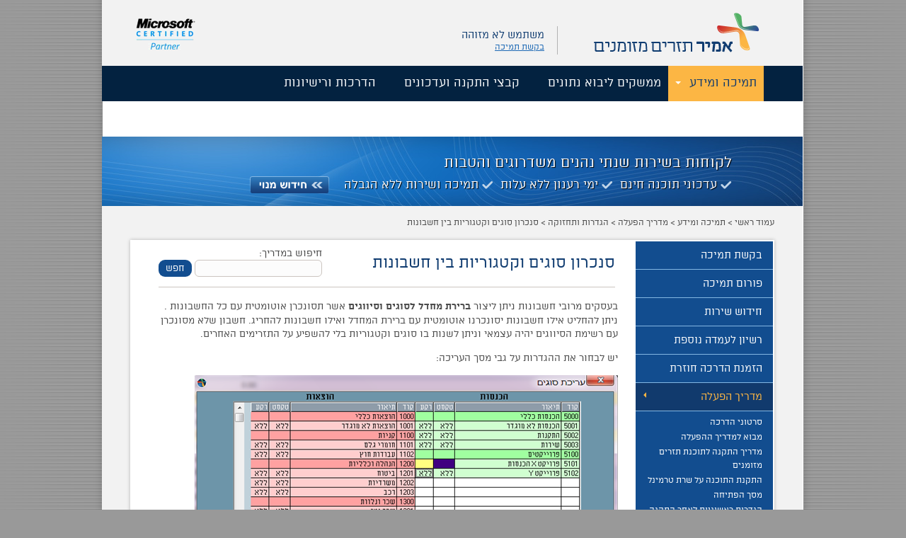

--- FILE ---
content_type: text/html; charset=utf-8
request_url: https://www.tazrim.com/support/guide?id=61
body_size: 7135
content:
<!doctype html>

<html dir="rtl" lang="he">

<head>

	<meta charset="utf-8" />
	<meta name="viewport" content="width=device-width" />
	
	<title>סנכרון סוגים וקטגוריות בין חשבונות</title>
	<meta name="keywords" content="" />
	<meta name="description" content="" />
	
	<link type="text/css" rel="stylesheet" href="/support/style/general.css" />
	
	<script src="http://ajax.googleapis.com/ajax/libs/jquery/1.8.2/jquery.js"></script>
	<script>!window.jQuery && document.write(unescape('%3Cscript src="/script/jquery-1.8.2.min.js"%3E%3C/script%3E'));</script>
	<script type="text/javascript" src="/support/script/plugins.js"></script>
	<script type="text/javascript" src="/support/script/general.js"></script>

	<meta property='og:locale' content='he_IL' />
	<meta property="og:image" content="https://www.tazrim.com/images/logo_social.png" />
	<meta property='og:site_name' content='אמיר תזרים מזומנים' />
	<meta property='og:title' content='סנכרון סוגים וקטגוריות בין חשבונות' />
	<meta property='og:description' content='' />

</head>

<body>

	<div class="clsPageAlign">

		<header>
			<img class="clsLogoMS" src="/support/images/ms-partner.png" alt="Microsoft Certified Partner" />
			<div class="clsLogo">
				<a href="/"><img src="/support/images/logo.png" alt="אמיר תזרים מזומנים" /></a>
			</div>
			<div class="clsClientBox">
				<div class="clsClientName">משתמש לא מזוהה</div>
				<a href="/support/support-request">בקשת תמיכה</a>
			</div>
		</header>

		<nav class="clsMainMenu">
			<ul>
				<li class="clsMenuBtn12"><a href="/support/support-and-info">תמיכה ומידע</a><ul><li class="clsMenuBtn1"><a href="/support/support-request">בקשת תמיכה</a></li><li class="clsMenuBtn15"><a href="http://tazrim.co.il/forums/Forums_forum.asp?ForumId=3">פורום תמיכה</a></li><li class="clsMenuBtn2"><a href="https://lp6.me/sCYNi">חידוש שירות</a></li><li class="clsMenuBtn18"><a href="/support/buy-more-stations">רשיון לעמדה נוספת</a></li><li class="clsMenuBtn20"><a href="https://lp.powerdoc.co/?a=petYg2qgCk-QthsiiPWdyepxTae6LF1u97cGAlI255Rk98VX4JUxDD99FA3FEG670">הזמנת הדרכה חוזרת</a></li><li class="clsMenuBtn13"><a href="/support/guide">מדריך הפעלה</a></li></ul></li><li class="clsMenuBtn9"><a href="/support/interfaces">ממשקים ליבוא נתונים</a></li><li class="clsMenuBtn3"><a href="/support/installation-files">קבצי התקנה ועדכונים</a></li><li class="clsMenuBtn10"><a href="/support/tutorials-and-licensing">הדרכות ורישיונות</a></li><li class="clsMenuBtn16"><a href="/support/download">Amircashflow 2014 review and download</a></li><li class="clsMenuBtn17"><a href="/support/profile">About</a></li>
			</ul>
		</nav>
		<div class="clsRenewBanner">
			<h2>
	לקוחות בשירות שנתי נהנים משדרוגים והטבות</h2>
<p>
	<img alt="" src="/data/upl/icon_v_blue.png" style="width: 16px; height: 11px;" />&nbsp;עדכוני תוכנה חינם &nbsp;<img alt="" src="/data/upl/icon_v_blue.png" style="width: 16px; height: 11px;" />&nbsp;ימי רענון ללא עלות &nbsp;<img alt="" src="/data/upl/icon_v_blue.png" style="width: 16px; height: 11px;" />&nbsp;תמיכה ושירות ללא הגבלה &nbsp; &nbsp;<a href="/support/service-renew"><img alt="" src="/data/upl/btn_renew.png" style="width: 113px; height: 24px;" /></a></p>

			<!--<img class="clsCloseBtn" onclick="fRenewBanner()" src="/support/images/btn_close.png" alt="סגירה" />-->
		</div>

		
	<div class="clsContentBox">
		<div class="clsBreadCrumbs">
			עמוד ראשי > תמיכה ומידע > מדריך הפעלה  &gt; הגדרות ותחזוקה > סנכרון סוגים וקטגוריות בין חשבונות
		</div>
		<div class="clsContent">
			<nav class="clsSideBar">
				<ul class="clsGuidesMenu">
					<li class="clsGuideMenuItem114"><a href="/support/guide?id=114">סרטוני הדרכה</a></li><li class="clsGuideMenuItem11"><a href="/support/guide?id=11">מבוא למדריך ההפעלה</a></li><li class="clsGuideMenuItem64"><a href="/support/guide?id=64">מדריך התקנה לתוכנת תזרים מזומנים</a></li><li class="clsGuideMenuItem93"><a href="/support/guide?id=93">התקנת התוכנה על שרת טרמינל</a></li><li class="clsGuideMenuItem1"><a href="/support/guide?id=1">מסך הפתיחה</a></li><li class="clsGuideMenuItem7"><a href="/support/guide?id=7">הגדרות ראשוניות לאחר התקנה</a><ul style="display:none"><li class="clsGuideMenuItem9"><a href="/support/guide?id=9">פתיחת תזרים קיים</a></li><li class="clsGuideMenuItem10"><a href="/support/guide?id=10">יצירת תזרים חדש</a></li><li class="clsGuideMenuItem12"><a href="/support/guide?id=12">הגדרת מסגרת אשראי בחשבון</a></li><li class="clsGuideMenuItem21"><a href="/support/guide?id=21">התאמת בנק ראשונית – איפוס היתרה</a></li><li class="clsGuideMenuItem22"><a href="/support/guide?id=22">הגדרת מיקום וגיבוי קבצים </a></li><li class="clsGuideMenuItem23"><a href="/support/guide?id=23">סיסמת הגנת קובץ</a></li><li class="clsGuideMenuItem68"><a href="/support/guide?id=68">המרה מתזרים 2003</a></li></ul></li><li class="clsGuideMenuItem13"><a href="/support/guide?id=13">עדכון והוספת נתונים</a><ul style="display:none"><li class="clsGuideMenuItem14"><a href="/support/guide?id=14">הזנת פעולה חד פעמית</a></li><li class="clsGuideMenuItem15"><a href="/support/guide?id=15">הזנת פעולות קבועות</a></li><li class="clsGuideMenuItem16"><a href="/support/guide?id=16">עריכת פעולות קבועות</a></li><li class="clsGuideMenuItem17"><a href="/support/guide?id=17">הארכת פעולות קבועות – חדש!!!</a></li><li class="clsGuideMenuItem18"><a href="/support/guide?id=18">עריכת פעולות בתזרים</a></li><li class="clsGuideMenuItem19"><a href="/support/guide?id=19">שורת האיפוס</a></li><li class="clsGuideMenuItem20"><a href="/support/guide?id=20">טיפים בהקלדת נתונים</a></li></ul></li><li class="clsGuideMenuItem42"><a href="/support/guide?id=42">התאמת בנק</a><ul style="display:none"><li class="clsGuideMenuItem43"><a href="/support/guide?id=43">ביצוע התאמת בנק ראשונית </a></li><li class="clsGuideMenuItem44"><a href="/support/guide?id=44">ביצוע התאמת בנק יומיומית</a></li><li class="clsGuideMenuItem45"><a href="/support/guide?id=45">טיפול בתקלות בהתאמת בנק</a></li><li class="clsGuideMenuItem71"><a href="/support/guide?id=71">התאמת התוכנה למיניקי פועלים בחלונות  8  ו-10</a></li><li class="clsGuideMenuItem108"><a href="/support/guide?id=108">משיכת הוצאות בכרטיסי אשראי</a></li></ul></li><li class="clsGuideMenuItem46"><a href="/support/guide?id=46">שורת תקציב</a><ul style="display:none"><li class="clsGuideMenuItem47"><a href="/support/guide?id=47">הוספת שורת תקציב חד פעמית</a></li><li class="clsGuideMenuItem48"><a href="/support/guide?id=48">שורות תקציב קבועות</a></li><li class="clsGuideMenuItem49"><a href="/support/guide?id=49">הורדה מתקציב ומעקב תנועות</a></li><li class="clsGuideMenuItem50"><a href="/support/guide?id=50">שורות תקציב מקרים חריגים</a></li></ul></li><li class="clsGuideMenuItem8"><a href="/support/guide?id=8">התקנת התוכנה</a></li><li class="clsGuideMenuItem24"><a href="/support/guide?id=24">דוחות ותרשימים</a><ul style="display:none"><li class="clsGuideMenuItem25"><a href="/support/guide?id=25">סיכום רוחבי בחתך יומי -שבועי -חודשי </a></li><li class="clsGuideMenuItem26"><a href="/support/guide?id=26">דוח סיכום יתרה יומי</a></li><li class="clsGuideMenuItem27"><a href="/support/guide?id=27">דוח לקוחות חייבים</a></li><li class="clsGuideMenuItem28"><a href="/support/guide?id=28">דוח ספקים לתשלום</a></li></ul></li><li class="clsGuideMenuItem29"><a href="/support/guide?id=29">עבודה עם מספר חשבונות</a><ul style="display:none"><li class="clsGuideMenuItem30"><a href="/support/guide?id=30">מסך חשבונות מאוחד</a></li><li class="clsGuideMenuItem31"><a href="/support/guide?id=31">חלוקת החשבונות לקבוצות </a></li><li class="clsGuideMenuItem32"><a href="/support/guide?id=32">כניסה לתוך הנתונים </a></li><li class="clsGuideMenuItem33"><a href="/support/guide?id=33">דוח גזברי</a></li><li class="clsGuideMenuItem34"><a href="/support/guide?id=34">דוח פתח כתזרים</a></li><li class="clsGuideMenuItem35"><a href="/support/guide?id=35">דוח יומי מפורט </a></li><li class="clsGuideMenuItem36"><a href="/support/guide?id=36">פעולות מיוחדות במסך מאוחד.</a></li></ul></li><li class="clsGuideMenuItem98"><a href="/support/guide?id=98">ניהול מטבע חוץ מט"ח</a><ul style="display:none"><li class="clsGuideMenuItem99"><a href="/support/guide?id=99">ניהול מטבעות במסך חשבונות מאוחד</a></li></ul></li><li class="clsGuideMenuItem37"><a href="/support/guide?id=37">חתכים (סינון)</a><ul style="display:none"><li class="clsGuideMenuItem38"><a href="/support/guide?id=38">שימוש בכלי הסינון</a></li><li class="clsGuideMenuItem39"><a href="/support/guide?id=39">עיבוד נתוני הסינון </a></li><li class="clsGuideMenuItem104"><a href="/support/guide?id=104">חיפוש כפילויות</a></li></ul></li><li class="clsGuideMenuItem66"><a href="/support/guide?id=66">הדפסה</a></li><li class="clsGuideMenuItem40"><a href="/support/guide?id=40">הגדרות ותחזוקה</a><ul style="display:block"><li class="clsGuideMenuItem92"><a href="/support/guide?id=92">שיוך אוטומטי של טקסט לסוגים וסיווגים</a></li><li class="clsGuideMenuItem51"><a href="/support/guide?id=51">הגדרת מסגרת אשראי</a></li><li class="clsGuideMenuItem52"><a href="/support/guide?id=52">כללי צביעה</a></li><li class="clsGuideMenuItem53"><a href="/support/guide?id=53">בחירת השדות בגליון והגדרת רוחב עמודות</a></li><li class="clsGuideMenuItem54"><a href="/support/guide?id=54">שינוי הגדרות הדפסה </a></li><li class="clsGuideMenuItem55"><a href="/support/guide?id=55">מיקום קבצים</a></li><li class="clsGuideMenuItem56"><a href="/support/guide?id=56">סיסמת הגנת קובץ</a></li><li class="clsGuideMenuItem41"><a href="/support/guide?id=41">התאמה אישית של סיווגים</a></li><li class="clsGuideMenuItem58"><a href="/support/guide?id=58">הקצאת צבעים לסיווגים </a></li><li class="clsGuideMenuItem57"><a href="/support/guide?id=57">סנכרון סיווגים בין חשבונות</a></li><li class="clsGuideMenuItem59"><a href="/support/guide?id=59">הגדרת סיווגים לחשבוניות פתוחות</a></li><li class="clsGuideMenuItem60"><a href="/support/guide?id=60">התאמה אישית של  קטגוריות וסוגים</a></li><li class="clsGuideMenuItem61"><a href="/support/guide?id=61">סנכרון סוגים וקטגוריות בין חשבונות</a></li><li class="clsGuideMenuItem62"><a href="/support/guide?id=62">הקצאת צבעים לסוגים </a></li></ul></li><li class="clsGuideMenuItem63"><a href="/support/guide?id=63">קיצורי מקשים וטיפים</a></li><li class="clsGuideMenuItem65"><a href="/support/guide?id=65">חידושי התוכנה- סקירת החידושים בתוכנת תזרים 2014</a></li><li class="clsGuideMenuItem106"><a href="/support/guide?id=106">תזרים מזומנים בענן</a></li><li class="clsGuideMenuItem76"><a href="/support/guide?id=76">יבוא נתונים</a><ul style="display:none"><li class="clsGuideMenuItem94"><a href="/support/guide?id=94">יבוא נתונים מחשבשבת</a></li><li class="clsGuideMenuItem100"><a href="/support/guide?id=100">יבוא אוטומטי (מרובה) למספר תזרימים</a></li></ul></li><li class="clsGuideMenuItem72"><a href="/support/guide?id=72">יבוא נתונים מאקסל</a><ul style="display:none"><li class="clsGuideMenuItem73"><a href="/support/guide?id=73">הגדרת כרטסות ליבוא</a></li><li class="clsGuideMenuItem74"><a href="/support/guide?id=74"> בחירת כרטסות ליבוא</a></li><li class="clsGuideMenuItem75"><a href="/support/guide?id=75"> ביצוע היבוא</a></li><li class="clsGuideMenuItem77"><a href="/support/guide?id=77">יבוא שורות מקובצות</a></li></ul></li><li class="clsGuideMenuItem78"><a href="/support/guide?id=78">עדכוני התוכנה</a><ul style="display:none"><li class="clsGuideMenuItem115"><a href="/support/guide?id=115">עדכון 1.41.206</a></li><li class="clsGuideMenuItem117"><a href="/support/guide?id=117">עדכון 1.41.209</a></li><li class="clsGuideMenuItem113"><a href="/support/guide?id=113">עדכון 1.41.205</a></li><li class="clsGuideMenuItem112"><a href="/support/guide?id=112">עדכון 1.41.204</a></li><li class="clsGuideMenuItem111"><a href="/support/guide?id=111">עדכון 1.41.203</a></li><li class="clsGuideMenuItem110"><a href="/support/guide?id=110">עדכון 1.41.201</a></li><li class="clsGuideMenuItem109"><a href="/support/guide?id=109">עדכון 1.41.200</a></li><li class="clsGuideMenuItem107"><a href="/support/guide?id=107">עדכון 1.41.197</a></li><li class="clsGuideMenuItem105"><a href="/support/guide?id=105">עדכון 1.41.193</a></li><li class="clsGuideMenuItem103"><a href="/support/guide?id=103">עדכון 1.41.192</a></li><li class="clsGuideMenuItem102"><a href="/support/guide?id=102">עדכון 1.41.191</a></li><li class="clsGuideMenuItem101"><a href="/support/guide?id=101">עדכון 1.41.190</a></li><li class="clsGuideMenuItem97"><a href="/support/guide?id=97">עדכון 1.41.189</a></li><li class="clsGuideMenuItem96"><a href="/support/guide?id=96">עדכון 1.41.188</a></li><li class="clsGuideMenuItem95"><a href="/support/guide?id=95">עדכון 1.41.187</a></li><li class="clsGuideMenuItem91"><a href="/support/guide?id=91">עדכון 1.41.185</a></li><li class="clsGuideMenuItem90"><a href="/support/guide?id=90">עדכון 1.41.183</a></li><li class="clsGuideMenuItem89"><a href="/support/guide?id=89">עדכון 1.41.182</a></li><li class="clsGuideMenuItem84"><a href="/support/guide?id=84">עדכון 1.41.181</a></li><li class="clsGuideMenuItem83"><a href="/support/guide?id=83">עדכון 1.41.180</a></li><li class="clsGuideMenuItem82"><a href="/support/guide?id=82">עדכון 1.41.179</a></li><li class="clsGuideMenuItem80"><a href="/support/guide?id=80">עדכון 1.38.176</a></li><li class="clsGuideMenuItem81"><a href="/support/guide?id=81">עדכון 1.38.175</a></li></ul></li><li class="clsGuideMenuItem88"><a href="/support/guide?id=88">העברת עמדה ממחשב למחשב</a></li><li class="clsGuideMenuItem116"><a href="/support/guide?id=116">דף למדריך</a></li><li class="clsGuideMenuItem86"><a href="/support/guide?id=86">תבניות להורדה ע"פ ענף</a></li>
				</ul>
			</nav>

			<div class="clsSearchBar clsHideInPrint">
				<form name="frmSearch" method="get" action="/support/guide-search" onsubmit="if(! frmSearch.q.value){alert('מה לחפש?'); return false}">
					<b>חיפוש במדריך:</b><br />
					<input id="q" class="clsField" name="q" type="text" value="" />
					<input type="submit" class="clsButton" value="חפש" />
				</form>
			</div>
			
			<h1>סנכרון סוגים וקטגוריות בין חשבונות</h1>
			<hr />
			<p dir="RTL" style="margin-right:-2.9pt;">
	בעסקים מרובי חשבונות ניתן ליצור <strong>ברירת מחדל לסוגים וסיווגים</strong> אשר תסונכרן אוטומטית עם כל החשבונות . ניתן להחליט אילו חשבונות יסונכרנו אוטומטית עם ברירת המחדל ואילו חשבונות להחריג. חשבון שלא מסונכרן עם רשימת הסיווגים יהיה עצמאי וניתן לשנות בו סוגים וקטגוריות בלי להשפיע על התזרימים האחרים.</p>
<p dir="RTL" style="margin-right:-2.9pt;">
	יש לבחור את ההגדרות על גבי מסך העריכה:</p>
<p dir="RTL" style="margin-right:-2.9pt;">
	<img alt="" src="/data/upl/Sugim.png" style="width: 598px; height: 382px;" /></p>
<p>
	<strong>&middot;&nbsp;&nbsp;&nbsp;&nbsp;&nbsp;&nbsp;&nbsp;&nbsp; </strong>על מנת לסנכרן את החשבון הנוכחי עם ברירת המחדל <strong>יש לסמן </strong><strong><span dir="LTR">V </span></strong><strong>&nbsp;ב-סנכרן עם ברירת המחדל.</strong></p>
<p>
	<strong>&middot;&nbsp;&nbsp;&nbsp;&nbsp;&nbsp;&nbsp;&nbsp;&nbsp; </strong>על מנת לשנות את ברירת המחדל יש ללחוץ עלכפתור<strong>קבע כברירת מחדל</strong></p>
<p>
	<strong>&middot;&nbsp;&nbsp;&nbsp;&nbsp;&nbsp;&nbsp;&nbsp;&nbsp; </strong>על מנת לשחזר את הסיווגים לברירת המחדליש ללחוץ על כפתור<strong>שחזר ברירת מחדל</strong></p>


			<hr />
		</div>
	</div>
	
	<script>
		fMenus(12, 13);
		$(".clsGuideMenuItem61").find(">a").addClass("clsSelected");
		
		var oGuidesMenu = $("<ul />");
		$(".clsGuidesMenu li").clone().appendTo(oGuidesMenu);

		var oCurrLI = oGuidesMenu.find("a.clsSelected").parent();

		var oNextLI = oCurrLI.next();
		var sNextLink = "";
		if (oNextLI.length) sNextLink = '<a style="float:left;" href="' + oNextLI.find("a:eq(0)").attr("href") + '">לעמוד הבא</a>';

		var oPrevLI = oCurrLI.prev();
		var sPrevLink = "";
		if (oPrevLI.length) sPrevLink = '<a style="float:right;" href="' + oPrevLI.find("a:eq(0)").attr("href") + '">לעמוד הקודם</a>';

		var sPrintLink = '<a href="javascript:window.print();">הדפס עמוד זה</a>';

		$(".clsContent").append('<div class="clsHideInPrint" style="text-align:center">' + sNextLink + sPrevLink + sPrintLink + '</div>');

		oGuidesMenu = null;

		$(".clsContent").css("minHeight", $(".clsSideBar").height());
	</script>

		<div class="clsBackToTop" onclick="fGotoTop();">בחזרה למעלה</div>
	
		<footer>
			<section class="clsLogo">
				<img src="/support/images/logo_footer.png" alt="אמיר תזרים מזומנים" />
			</section>
			<section class="clsFooterLinks">
				<ul>
					<li class="clsMenuBtn12"><a href="/support/support-and-info">תמיכה ומידע</a><ul><li class="clsMenuBtn1"><a href="/support/support-request">בקשת תמיכה</a></li><li class="clsMenuBtn15"><a href="http://tazrim.co.il/forums/Forums_forum.asp?ForumId=3">פורום תמיכה</a></li><li class="clsMenuBtn2"><a href="https://lp6.me/sCYNi">חידוש שירות</a></li><li class="clsMenuBtn18"><a href="/support/buy-more-stations">רשיון לעמדה נוספת</a></li><li class="clsMenuBtn20"><a href="https://lp.powerdoc.co/?a=petYg2qgCk-QthsiiPWdyepxTae6LF1u97cGAlI255Rk98VX4JUxDD99FA3FEG670">הזמנת הדרכה חוזרת</a></li><li class="clsMenuBtn13"><a href="/support/guide">מדריך הפעלה</a></li></ul></li><li class="clsMenuBtn9"><a href="/support/interfaces">ממשקים ליבוא נתונים</a></li><li class="clsMenuBtn3"><a href="/support/installation-files">קבצי התקנה ועדכונים</a></li><li class="clsMenuBtn10"><a href="/support/tutorials-and-licensing">הדרכות ורישיונות</a></li><li class="clsMenuBtn16"><a href="/support/download">Amircashflow 2014 review and download</a></li><li class="clsMenuBtn17"><a href="/support/profile">About</a></li>
				</ul>
			</section>
			<hr />
			<section class="clsCopyright">
				ת.ד. 121 מושב חמד 50295 | טלפון: 1599-590-555 			</section>
			<section class="clsCredits">
				עיצוב: <a target="_blank" href="http://www.orenfait.com/">אורן פייט</a> &nbsp;
				תיכנות: <a target="_blank" title="תיכנות אתרים" href="http://eli.antebi.net">אלי ענתבי</a>
			</section>
			<hr />		</footer>

	</div>

	<div id="dimmer"></div>
	<div id="lightbox"></div>

	<script>
  (function(i,s,o,g,r,a,m){i['GoogleAnalyticsObject']=r;i[r]=i[r]||function(){
  (i[r].q=i[r].q||[]).push(arguments)},i[r].l=1*new Date();a=s.createElement(o),
  m=s.getElementsByTagName(o)[0];a.async=1;a.src=g;m.parentNode.insertBefore(a,m)
  })(window,document,'script','//www.google-analytics.com/analytics.js','ga');

  ga('create', 'UA-663462-1', 'auto');
  ga('send', 'pageview');

</script>

<script>
  (function(i,s,o,g,r,a,m){i['GoogleAnalyticsObject']=r;i[r]=i[r]||function(){
  (i[r].q=i[r].q||[]).push(arguments)},i[r].l=1*new Date();a=s.createElement(o),
  m=s.getElementsByTagName(o)[0];a.async=1;a.src=g;m.parentNode.insertBefore(a,m)
  })(window,document,'script','https://www.google-analytics.com/analytics.js','ga');

  ga('create', 'UA-81241221-1', 'auto');
  ga('send', 'pageview');

</script>

<script>

!function(f,b,e,v,n,t,s){if(f.fbq)return;n=f.fbq=function(){n.callMethod?

n.callMethod.apply(n,arguments):n.queue.push(arguments)};if(!f._fbq)f._fbq=n;

n.push=n;n.loaded=!0;n.version='2.0';n.queue=[];t=b.createElement(e);t.async=!0;

t.src=v;s=b.getElementsByTagName(e)[0];s.parentNode.insertBefore(t,s)}(window,

document,'script','https://connect.facebook.net/en_US/fbevents.js');



fbq('init', '107189576365970');

fbq('track', "PageView");</script>

<noscript><img height="1" width="1" style="display:none"

src="https://www.facebook.com/tr?id=107189576365970&ev=PageView&noscript=1"

/></noscript>

<!-- Google tag (gtag.js) -->
<script async src="https://www.googletagmanager.com/gtag/js?id=G-RTHL3C1B8J"></script>
<script>
  window.dataLayer = window.dataLayer || [];
  function gtag(){dataLayer.push(arguments);}
  gtag('js', new Date());

  gtag('config', 'G-RTHL3C1B8J');
</script></body></html>

--- FILE ---
content_type: text/css
request_url: https://www.tazrim.com/support/style/general.css
body_size: 7417
content:
/* using HTML5 ✰ Boilerplate */

html, body, div, span, object, iframe, h1, h2, h3, h4, h5, h6, p, blockquote, pre,
abbr, address, cite, code, del, dfn, em, img, ins, kbd, q, samp, small, strong, sub, sup, var, b, i, dl, dt, dd, ol, ul, li,
fieldset, form, label, legend, table, caption, tbody, tfoot, thead, tr, th, td, article, aside, canvas, details, figcaption, figure,
footer, header, hgroup, menu, nav, section, summary, time, mark, audio, video {
  margin: 0;
  padding: 0;
  border: 0;
  font-size: 100%;
  font: inherit;
  vertical-align: baseline;
}

article, aside, details, figcaption, figure, footer, header, hgroup, menu, nav, section {display: block;}

blockquote, q { quotes: none; }
blockquote:before, blockquote:after,
q:before, q:after { content: ""; content: none; }
ins { color: #000; text-decoration: none; }
mark { background-color: #ff9; color: #000; font-style: italic; font-weight: bold; }
del { text-decoration: line-through; }
abbr[title], dfn[title] { border-bottom: 1px dotted; cursor: help; }
table { border-collapse: collapse; border-spacing: 0; }
hr { display: block; height: 1px; border: 0; border-top: 1px solid #ccc; margin: 1em 0; padding: 0; }
input, select { vertical-align: middle; }

body { font:13px/1.231 sans-serif; *font-size:small; }
pre, code, kbd, samp { font-family: monospace, sans-serif; }

html { overflow-y: scroll; }
ul, ol { margin-left: 2em; }
ol { list-style-type: decimal; }
nav ul, nav li { margin: 0; list-style:none; list-style-image: none; }
small { font-size: 85%; }
strong, th { font-weight: bold; }
td { vertical-align: top; }
sub, sup { font-size: 75%; line-height: 0; position: relative; }
sup { top: -0.5em; }
sub { bottom: -0.25em; }

pre { white-space: pre; white-space: pre-wrap; word-wrap: break-word; padding: 15px; }
textarea { overflow: auto; } 
.ie6 legend, .ie7 legend { margin-left: -7px; } 
input[type="radio"] { vertical-align: text-bottom; }
input[type="checkbox"] { vertical-align: bottom; }
.ie7 input[type="checkbox"] { vertical-align: baseline; }
.ie6 input { vertical-align: text-bottom; }
label, input[type="button"], input[type="submit"], input[type="image"], button { cursor: pointer; }
button, input, select, textarea { margin: 0; }
input:valid, textarea:valid   {  }
/*input:invalid, textarea:invalid { border-radius: 1px; -moz-box-shadow: 0px 0px 5px red; -webkit-box-shadow: 0px 0px 5px red; box-shadow: 0px 0px 5px red; }*/
.no-boxshadow input:invalid, .no-boxshadow textarea:invalid { background-color: #f0dddd; }
.ie7 img { -ms-interpolation-mode: bicubic; }
button {  width: auto; overflow: visible; }

* { -moz-box-sizing: border-box; -webkit-box-sizing: border-box; box-sizing: border-box; }

::-moz-selection{ background: #124d8f; color:#fff; text-shadow: none; }
::selection { background:#124d8f; color:#fff; text-shadow: none; }


input::-webkit-input-placeholder {color:inherit;}
input:-moz-placeholder {color:inherit;}
input:-ms-input-placeholder {color:inherit;}

@font-face {
	font-family: 'atlas';
	src: url('/fonts/atlas-aaa-black-web.eot');
	src: url('/fonts/atlas-aaa-black-web.woff') format('woff'),
		url('/fonts/atlas-aaa-black-web.svg#webfontM30EFGka') format('svg');
	font-weight: 900;
	font-style: normal;
}

@font-face {
	font-family: 'atlas';
	src: url('/fonts/atlas-aaa-bold-web.eot');
	src: url('/fonts/atlas-aaa-bold-web.woff') format('woff'),
		url('/fonts/atlas-aaa-bold-web.svg#webfontM30EFGka') format('svg');
	font-weight: 700;
	font-style: normal;
}

@font-face {
	font-family: 'atlas';
	src: url('/fonts/atlas-aaa-medium-web.eot');
	src: url('/fonts/atlas-aaa-medium-web.woff') format('woff'),
		url('/fonts/atlas-aaa-medium-web.svg#webfontM30EFGka') format('svg');
	font-weight: 500;
	font-style: normal;
}

@font-face {
	font-family: 'atlas';
	src: url('/fonts/atlas-aaa-regular-web.eot');
	src: url('/fonts/atlas-aaa-regular-web.woff') format('woff'),
		url('/fonts/atlas-aaa-regular-web.svg#webfontM30EFGka') format('svg');
	font-weight: 400;
	font-style: normal;
}

@font-face {
	font-family: 'atlas';
	src: url('/fonts/atlas-aaa-light-web.eot');
	src: url('/fonts/atlas-aaa-light-web.woff') format('woff'),
		url('/fonts/atlas-aaa-light-web.svg#webfontM30EFGka') format('svg');
	font-weight: 300;
	font-style: normal;
}

html, body, td, th, input, select, textarea, button{
	color:#4c4c4c;
	font-family:atlas,"Arial Hebrew", Arial;
	font-size:13px;
	font-weight:normal;
	line-height:18px;
}

html {
	width:100%;
}

body{
	width:100%;
	background:#999999 url(/support/images/page_bg.png) repeat-y center center;
}

h1, h2, h3, h4, h5, h6{
	font-weight:normal;
}

h1{
	color:#113d71;
	font-size:24px;
	font-weight:normal;
	padding:0;
	margin:0 0 5px 0;
}

h2{
	color:#53b165;
	font-size:22px;
	font-weight:normal;
	padding:0;
	margin:0 0 10px 0;
}

h3{
	color:#d13e36;
	font-size:15px;
	font-weight:bold;
	padding:0;
	margin:0 0 0 0;
}

a:link, a:visited, a:active, a:hover{color:#1d69b5; text-decoration:underline; outline: none; background-color:transparent; cursor:pointer;}
a:hover{color:#000; text-decoration:underline;}

.clsTextLink, .clsTextLink:link, .clsTextLink:visited, .clsTextLink:active{color:#021a25; text-decoration:none;}
.clsTextLink:hover{text-decoration:none;}

.clsBlackLink, .clsBlackLink:link, .clsBlackLink:visited, .clsBlackLink:active{color:#636363; text-decoration:none;}
.clsBlackLinkU:link, .clsBlackLinkU:visited, .clsBlackLinkU:active{color:#636363; text-decoration:underline;}
.clsBlackLink:hover, .clsBlackLinkU:hover{color:#000; text-decoration:underline;}

.clsWhiteLink, .clsWhiteLink:link, .clsWhiteLink:visited, .clsWhiteLink:active{color:#ffffff; text-decoration:none;}
.clsWhiteLinkU:link, .clsWhiteLinkU:visited, .clsWhiteLinkU:active{color:#021a25; text-decoration:underline;}
.clsWhiteLink:hover, .clsWhiteLinkU:hover{text-decoration:underline;}

.clsBlueLink, .clsBlueLink:link, .clsBlueLink:visited, .clsBlueLink:active{color:#4faadf; text-decoration:none;}
.clsBlueLinkU:link, .clsBlueLinkU:visited, .clsBlueLinkU:active{color:#4faadf; text-decoration:underline;}
.clsBlueLink:hover, .clsBlueLinkU:hover{color:#4faadf; text-decoration:underline;}

.clsRedLink, .clsRedLink:link, .clsRedLink:visited, .clsRedLink:active{color:#cf352d; text-decoration:none;}
.clsRedLinkU, .clsRedLinkU:link, .clsRedLinkU:visited, .clsOrangeLinkU:active{color:#cf352d; text-decoration:underline;}
.clsRedLinkU:hover, .clsRedLink:hover{color:#cf352d; text-decoration:none;}

.B, strong{
	font-weight:bold;
}

em{
	font-style:italic;
}

.U{
	text-decoration:underline;
}

p{
	margin:0 0 15px 0;
}

input.error{
	outline-color:red;
	border:1px solid red;
}

.clsErrorMsg{
	color:red;
	font-size:12px;
	font-weight:bold;
}

.clsHidden{
	display:none;
	visibility:hidden;
}

.clsLink, .clsHoverImg{
	cursor:pointer;
}

.clsSpacer, hr{
	clear:both;
	font-size:0;
	width:100%;
	height:0;
	padding:0;
	margin:0;
	border:0 none;
}

.clsPageAlign{
	position:relative;
	left:-1px;
	width:990px;
	margin:auto;
}



/**********************************************************/
header{
	height:93px;
	list-style:none;
	margin:0 auto 0 auto;
	background:#f2f2f2;
}

header .clsLogoMS{
	float:left;
	margin:25px 0 0 48px;
}

header .clsLogo{
	float:right;
	width:285px;
	margin:18px 61px 0 0;
}

header .clsClientBox{
	float:right;
	width:215px;
	height:40px;
	padding:3px 18px 0 0;
	margin:37px 0 0 0;
	border-right:1px solid #b3b3b3;
}

header .clsClientBox .clsClientName{
	color:#113d71;
	font-size:16px;
}

header .clsClientBox img{
	position:relative;
	top:2px;
	margin:0 4px 0 0;
}

header .clsServiceStatus{
	color:#49a45a;
	font-size:14px;
	
	float:right;
	width:235px;
	height:40px;
	padding:12px 20px 0 0;
	margin:37px 0 0 0;
	border-right:1px solid #b3b3b3;
}

header .clsServiceStatus .clsDate{
	color:#fff;
	font-size:18px;
	line-height:18px;
	
	position:relative;
	top:-4px;
	float:right;
	height:26px;
	padding:4px 10px 0 10px;
	margin:0 0 0 10px;
	border-radius:26px;
	background:#51af63;

	-webkit-box-shadow: inset 0 3px 5px rgba(0,0,0,0.3);
	-moz-box-shadow: inset 0 3px 5px rgba(0,0,0,0.3);
	box-shadow: inset 0 3px 5px rgba(0,0,0,0.3);

}

header .clsServiceStatus.clsRed{
	color:#cf352d;
}

header .clsServiceStatus.clsRed .clsDate{
	background-color:#cf352d;
}



/**********************************************************/
nav.clsMainMenu{
	height:50px;
	padding:0 55px 0 0;
	background:#032240;
}

nav.clsMainMenu ul{
	list-style:none;
	padding:0;
	margin:0;
}

nav.clsMainMenu ul li{
	position:relative;
	float:right;
	height:50px;
	list-style:none;
	padding:0;
	margin:0 0 0 0;
}

nav.clsMainMenu ul li:hover:before,
nav.clsMainMenu ul li.clsSelected:before{
	content:"";
	position:absolute;
	left:10px;
	top:22px;
	border-top:4px solid #fff;
	border-right:4px solid transparent;
	border-left:4px solid transparent;
}

nav.clsMainMenu ul li:hover,
nav.clsMainMenu ul li.clsSelected{
	background:#fcb644;
}

nav.clsMainMenu ul li a:link,
nav.clsMainMenu ul li a:visited,
nav.clsMainMenu ul li a:active,
nav.clsMainMenu ul li a:hover{
	color:#fff;
	font-size:18px;
	text-decoration:none;

	display:block;
	padding:15px 10px 0 30px;

}

nav.clsMainMenu ul li.clsSelected a:link,
nav.clsMainMenu ul li.clsSelected a:visited,
nav.clsMainMenu ul li.clsSelected a:active,
nav.clsMainMenu ul li.clsSelected a:hover,
nav.clsMainMenu ul li:hover a:link,
nav.clsMainMenu ul li:hover a:visited,
nav.clsMainMenu ul li:hover a:active,
nav.clsMainMenu ul li:hover a:hover,
nav.clsMainMenu ul li a:hover{
	color:#113a6d;
}

/**********************************************************/
nav.clsMainMenu ul li ul{
	display:none;
	position:absolute;
	top:50px;
	right:0;
	width:100%;
	z-index:1003;
	padding:3px 12px 0 0;
	margin:0;
	background:#fcb644;

	-webkit-box-shadow: inset 0 4px 10px rgba(0,0,0,0.3);
	-moz-box-shadow: inset 0 4px 10px rgba(0,0,0,0.3);
	box-shadow: inset 0 4px 10px rgba(0,0,0,0.3);
}

nav.clsMainMenu ul li:hover ul{
	display:block;
	height:auto;
}

nav.clsMainMenu ul li ul li{
	
}

nav.clsMainMenu ul li ul li:hover:before,
nav.clsMainMenu ul li ul li.clsSelected:before{
	content:"";
	position:absolute;
	left:9px;
	top:11px;
	border-right:4px solid #fff;
	border-top:4px solid transparent;
	border-bottom:4px solid transparent;
}

nav.clsMainMenu ul li ul li:hover,
nav.clsMainMenu ul li ul li.clsSelected{
	background:transparent;
}

nav.clsMainMenu ul li ul li, nav li ul li:hover{
	float:none;
	height:auto;
	width:100%;
}

nav.clsMainMenu ul li ul li:hover{
}

nav.clsMainMenu ul li ul li a:link,
nav.clsMainMenu ul li ul li a:visited,
nav.clsMainMenu ul li ul li a:active,
nav.clsMainMenu ul li ul li a:hover{
	display:block;
	color:#626264;
	font-size:14px;
	text-decoration:none;

	height:auto;
	width:auto;
	padding:6px 0 6px 6px;
	border-bottom:1px solid #de9e37;
}

nav.clsMainMenu ul li ul li a:hover{
	color:#000;
}

nav.clsMainMenu ul li ul li.clsSelected a:link,
nav.clsMainMenu ul li ul li.clsSelected a:visited,
nav.clsMainMenu ul li ul li.clsSelected a:active,
nav.clsMainMenu ul li ul li.clsSelected a:hover
nav.clsMainMenu ul li ul li:hover a:link,
nav.clsMainMenu ul li ul li:hover a:visited,
nav.clsMainMenu ul li ul li:hover a:active,
nav.clsMainMenu ul li ul li:hover a:hover{
	color:#000;
}



/**********************************************************/
.clsRenewBanner{
	color:#fff;
	text-shadow: 1px 1px 1px rgba(0, 0, 0, 1);
	font-size:18px;

	position:relative;
	width:990px;
	height:98px;
	overflow:hidden;
	padding:28px 100px 0 0;
	background:#1b6cb3 url(/support/images/header.jpg);
}

.clsRenewBanner h2{
	color:#fff;
	font-size:22px;
}

.clsRenewBanner img{
	vertical-align:middle;
}

.clsRenewBanner .clsCloseBtn{
	position:absolute;
	left:40px;
	bottom:-1px;
	cursor:pointer;
}

.clsContentBox{
	position:relative;
	padding:0 40px 10px 40px;
	margin:0 auto 0 auto;
	background:#f2f2f2;
}

.clsContentBox .clsBreadCrumbs{
	padding:15px 0 15px 0;
	background:#f2f2f2;
}

.clsContentBox .clsContent{
	font-size:15px;
	line-height:19px;
	
	position:relative;
	min-height:360px;
	padding:23px 225px 25px 40px;
	background:#fff;

	-webkit-box-shadow: 0 0 5px rgba(0,0,0,0.25);
	-moz-box-shadow: 0 0 5px rgba(0,0,0,0.25);
	box-shadow: 0 0 5px rgba(0,0,0,0.25);
}

.clsContentText{
	font-size:13px;
	line-height:19px;
	
	width:620px;
	min-height:100px;
	padding:20px 12px 0 0;
}

.clsContent .clsClientName{
	color:#3a8abe;
	font-size:20px;
	padding:3px 0 0 0;
}

.clsContent hr{
	clear:both;
	padding:0;
	margin:14px 0 17px 0;
	border-top:1px solid #ccc5c0;
}

.clsContent img{
	vertical-align:middle;
}

.clsContent ul, .clsContent ol{
	padding:0;
	margin:0 20px 0 0;
}

.clsBackToTop{
	position:relative;
	height:50px;
	cursor:pointer;
	padding:10px 60px 0 0;
	background:#f2f2f2 url(/support/images/icon_top.png) no-repeat 933px 9px;
}

.clsBackToTop:before{
	content:"";
	position:absolute;
	left:40px;
	top:17px;
	width:805px;
	border-top:1px solid #d9d9d9;
}



/**********************************************************/
.clsSideBar{
	position:absolute;
	right:0;
	top:0;
	width:198px;
	min-height:100%;
	border:2px solid #fff;
	background:#124d8f url(/support/images/right-nav_img1.jpg) no-repeat center bottom;
}

.clsSideBar.clsNoMenu{
	background:#124d8f url(/support/images/right-nav_img1.jpg) no-repeat center top;
}

.clsSideBar ul.clsSideMenu{
	padding:0;
	margin:0;
}

.clsSideBar ul.clsSideMenu li{
	position:relative;
	font-weight:normal;
	list-style:none;
	padding:0;
	margin:0;
	border-bottom:1px solid #83b6e2;
	background:#124d8f;
}

.clsSideBar ul.clsSideMenu li a:link,
.clsSideBar ul.clsSideMenu li a:visited,
.clsSideBar ul.clsSideMenu li a:active,
.clsSideBar ul.clsSideMenu li a:hover{
	color:#fff;
	font-size:16px;
	text-decoration:none;
	
	display:block;
	width:100%;
	padding:10px 15px 10px 3px;
	margin:0;
}

.clsSideBar ul.clsSideMenu li a:before{
	display:none;
	content:"";
	position:absolute;
	left:11px;
	top:13px;
	border-right:4px solid #fff;
	border-top:4px solid transparent;
	border-bottom:4px solid transparent;
}

.clsSideBar ul.clsSideMenu li a:hover:before{
	display:block;
}

.clsSideBar ul.clsSideMenu li.clsSelected a:link,
.clsSideBar ul.clsSideMenu li.clsSelected a:visited,
.clsSideBar ul.clsSideMenu li.clsSelected a:active,
.clsSideBar ul.clsSideMenu li.clsSelected a:hover{
	color:#fcb644;
	background:#113a6d;
}

.clsSideBar ul.clsSideMenu li.clsSelected a:before{
	display:block;
	border-right-color:#fcb644;
}



/**********************************************************/
.clsSideBar ul.clsGuidesMenu{
	padding:5px 0 5px 0;
	margin:0;
	border-bottom:1px solid #83b6e2;
	background:#124d8f;
}

.clsSideBar ul.clsGuidesMenu ul{
	padding:0;
	margin:0;
}

.clsSideBar ul.clsGuidesMenu ul li{
	position:relative;
	font-weight:normal;
	list-style:none;
	padding:0;
	margin:0;
}

.clsSideBar ul.clsGuidesMenu li a:link,
.clsSideBar ul.clsGuidesMenu li a:visited,
.clsSideBar ul.clsGuidesMenu li a:active,
.clsSideBar ul.clsGuidesMenu li a:hover{
	color:#fff;
	font-size:13px;
	text-decoration:none;
	
	display:block;
	width:100%;
	padding:1px 15px 1px 3px;
	margin:0;
}

.clsSideBar ul.clsGuidesMenu li a.clsSelected:link,
.clsSideBar ul.clsGuidesMenu li a.clsSelected:visited,
.clsSideBar ul.clsGuidesMenu li a.clsSelected:active,
.clsSideBar ul.clsGuidesMenu li a.clsSelected:hover{
	color:#fcb644;
}

.clsSideBar ul.clsGuidesMenu li ul li a:link,
.clsSideBar ul.clsGuidesMenu li ul li a:visited,
.clsSideBar ul.clsGuidesMenu li ul li a:active,
.clsSideBar ul.clsGuidesMenu li ul li a:hover{
	padding:1px 25px 1px 3px;
}



/**********************************************************/
.clsForm{
	width:565px;
}

.clsFieldset{
	display:inline-block;
	margin:0 0 5px 0;
}

.clsFieldset strong{
	float:right;
	width:100px;
	font-weight:normal;
	text-align:left;
	padding:1px 0 0 8px;
}

.clsField{
	width:180px;
	height:24px;
	padding:2px 5px 2px 5px;
	margin:0;
	border:1px solid #ccc5c0;
	border-radius:6px;
	background:#fcfcfc;
}

.clsField.clsLTR{
	text-align:left;
	direction:ltr;
}

.clsField.error{
	border-color:red;
}

textarea.clsField{
	height:70px;
	width:465px;
}

.clsFormButtons{
	min-height:30px;
}

.clsErrorMsg,
.clsValidationMsg{
	display:none;
	color:red;
}

.clsThanksMsg{
	display:none;
	color:red;
	font-size:18px;
}

.clsBtn{
	color:#fff;
	font-size:18px;

	float:left;
	padding:6px 25px 6px 10px;
	margin:0;
	border:0 none;
	border-radius:6px;
	background:#124d8f url(/support/images/arrow_left.png) no-repeat 58px 9px;
}

.clsBtn:hover{
	background-color:#113a6d;
}



/**********************************************************/
ul.clsFilesList{
	padding:0;
	margin:0;
}

ul.clsFilesList li{
	display:inline-block;
	padding:0;
	margin:0 0 11px 30px;
}

ul.clsFilesList li a:link,
ul.clsFilesList li a:visited,
ul.clsFilesList li a:active,
ul.clsFilesList li a:hover{
	color:#124d8f;
	font-size:16px;
	text-decoration:none;
	
	display:block;
	width:230px;
	text-align:center;
	padding:5px;
	border:1px solid #124d8f;
	border-radius:6px;
	background:#fff;

	transition: all .15s ease-in-out;
   -moz-transition: all .15s ease-in-out;
   -webkit-transition: all .15s ease-in-out;
}

ul.clsFilesList li a:hover{
	color:#fff;
	border:1px solid #124d8f;
	background:#124d8f;
}




/**********************************************************/
.clsRenewPage .clsRenewPage{
	color:#3c914d;
}

.clsRenewPage .clsStattionsCount{
	color:#3c914d;
	font-weight:bold;

	display:inline-block;
	vertical-align:middle;
	padding:1px 5px 1px 5px;
	border:1px solid #d7d7d7;
	border-radius:6px;
	background:#f2f2f2;
}

.clsRenewPage .clsServiceExpDate{
	color:#3c914d;
	font-weight:bold;
}

.clsRenewPage .clsForm{
	height:70px;
	width:100%;
}

.clsRenewPage .clsForm .clsBox{
	line-height:26px;
	
	float:right;
	width:200px;
	height:70px;
	padding:8px 10px 0 10px;
	margin:0 0 0 3px;
	border-right:1px solid #dadada;
	background:#f2f2f2;
}

.clsRenewPage .clsForm .clsButtons{
	float:right;
	width:180px;
	margin-right:5px;
}

.clsRenewPage .clsForm .clsButtons .clsGreenBtn{
	color:#fff;
	font-size:16px;
	font-weight:bold;
	
	width:180px;
	height:40px;
	padding:2px 10px 0 10px;
	margin:0 0 3px 0;
	border:0 none;
	border-radius:5px;
	background:#3c914d;
}

.clsRenewPage .clsForm .clsButtons .clsBlueBtn{
	color:#fff;
	font-size:14px;
	font-weight:normal;
	cursor:pointer;
	
	width:150px;
	height:27px;
	padding:4px 10px 0 10px;
	margin:0 0 3px 0;
	border:0 none;
	border-radius:5px;
	background:#124d8f;
}

.clsRenewPage .clsForm #nAdditionsStations{
	width:45px;
	border-radius:6px;	
}

.clsRenewPage .clsForm .clsPrice{
	float:left;
}


/**********************************************************/
.clsSearchBar{
	float:left;
	position: relative;
	top: -14px;
}

.clsSearchBar .clsButton{
	color:#fff;
	font-size:14px;

	padding:3px 10px 3px 10px;
	margin:0;
	border:0 none;
	border-radius:9px;
	background:#124d8f;
}


/**********************************************************/
footer{
	clear:both;
	padding:30px 30px 10px 0;
	margin:0 auto 0 auto;
	background:#fff;
}

footer h2{
	color:#666666;
	font-size:12px;
	margin:-2px 0 4px 0;
}

footer .clsLogo{
	
	float:right;
	height:120px;
	width:240px;
	padding:0 20px 0 0;
}

footer .clsFooterLinks{
	float:right;
	width:680px;
}

footer .clsFooterLinks ul{
	width:100%;
	height:120px;
	padding:0 20px 0 0;
	margin-top:8px;
	padding:0;
	margin:0;
}

footer .clsFooterLinks ul li{
	list-style:none;
}

footer .clsFooterLinks>ul>li{
	float:right;
	width:135px;
	height:120px;
	padding:0 10px 0 0;
	margin:8px 0 0 0;
	border-right:1px solid #e1e1e1;
}

footer .clsFooterLinks ul li a:link,
footer .clsFooterLinks ul li a:visited,
footer .clsFooterLinks ul li a:active,
footer .clsFooterLinks ul li a:hover{
	color:#666666;
	font-size:11px;
	line-height:24px;
	text-decoration:none;
}
footer .clsFooterLinks ul li a:hover{
	color:#000;
	text-decoration:underline;
}

footer .clsFooterLinks ul li ul li a:link,
footer .clsFooterLinks ul li ul li a:visited,
footer .clsFooterLinks ul li ul li a:active,
footer .clsFooterLinks ul li ul li a:hover{
	color:#124d8f;
	font-size:14px;
	line-height:24px;
	text-decoration:none;
}
footer .clsFooterLinks ul li ul li a:hover{
	color:#0098ee;
	text-decoration:underline;
}

footer .clsCopyright{
	float:right;
	font-size:12px;
	padding:30px 0 0 0;
}

footer .clsCredits{
	float:left;
	
	color:#666;
	font-size:12px;
	padding:30px 0 0 40px;
}

.clsCredits a:link, .clsCredits  a:visited, .clsCredits  a:active,.clsCredits a:hover{color:#636363; text-decoration:none;}
.clsCredits a:hover{color:#000; text-decoration:underline;}



/**********************************************************/
@media print {
  * { background: transparent !important; color: black !important; text-shadow: none !important; filter:none !important; -ms-filter: none !important; } 
  a, a:visited { color: #444 !important; text-decoration: underline; }
  a[href]:after { content: " (" attr(href) ")"; }
  abbr[title]:after { content: " (" attr(title) ")"; }
  a[href^="javascript:"]:after, a[href^="#"]:after { content: ""; }  
  pre, blockquote { border: 1px solid #999; page-break-inside: avoid; }
  thead { display: table-header-group; } 
  tr, img { page-break-inside: avoid; }
  @page { margin: 0.5cm; }
  p, h2, h3 { orphans: 3; widows: 3; }
  h2, h3{ page-break-after: avoid; }

  header, footer, nav, .clsRenewBanner, form, .clsHideInPrint, .clsBackToTop{
  display:none;
  }

  .clsContentBox, .clsContentBox .clsContent{
	padding:0;
	box-shadow:none;
  }
}

--- FILE ---
content_type: application/javascript
request_url: https://www.tazrim.com/support/script/general.js
body_size: 1137
content:
//////////////////////////////////////////////////////////////////////////////////////////
function fTrim(str) {
	if (typeof str == "string")
		return (str.replace(/^\s*([\s\S]*\S+)\s*$|^\s*$/, '$1'));
}

function fGotoTop() {
	$("html:not(:animated),body:not(:animated)").animate({ scrollTop: 0 }, 500);
}

function fGotoElement(sSel) {
	$("html:not(:animated),body:not(:animated)").animate({ scrollTop: $(sSel).offset().top - 55 }, 500);
}

function fGotoPoz(sPoz) {
	$("html:not(:animated),body:not(:animated)").animate({ scrollTop: sPoz }, 500);
}

jQuery.fn.linkify = function (s) {
	obj = this.eq(0);
	obj.html(linkify(obj.html()));
};

(function (e) { e.fn.autogrow = function (t) { return this.filter("textarea").each(function () { var t = this; var n = e(t); var r = n.height(); var i = n.hasClass("autogrow-short") ? 0 : parseInt(n.css("lineHeight")); var s = e("<div></div>").css({ position: "absolute", top: -1e4, left: -1e4, width: n.width(), fontSize: n.css("fontSize"), fontFamily: n.css("fontFamily"), fontWeight: n.css("fontWeight"), lineHeight: n.css("lineHeight"), resize: "none" }).appendTo(document.body); var o = function () { var e = function (e, t) { for (var n = 0, r = ""; n < t; n++) r += e; return r }; var o = t.value.replace(/</g, "<").replace(/>/g, ">").replace(/&/g, "&").replace(/\n$/, "<br/> ").replace(/\n/g, "<br/>").replace(/ {2,}/g, function (t) { return e(" ", t.length - 1) + " " }); s.css("width", n.width()); s.html(o); n.css("height", Math.max(s.height() + i, r)) }; n.change(o).keyup(o).keydown(o); e(window).resize(o); o() }) } })(jQuery)



//////////////////////////////////////////////////////////////////////////////////////////
$(document).ready(function () {

	$(".linkify").each(function () {
		$(this).html(linkify($(this).html()));
	});

	$('a[href^="http://"]').not('[href*="tazrim.com"]').attr("target", "_blank");
	
	$('textarea').autogrow();

});



//////////////////////////////////////////////////////////////////////////////////////////
function fFormErrorMsg() {
	$(".clsForm .clsThanksMsg").hide();
	$(".clsForm .clsValidationMsg").hide();
	$(".clsForm .clsErrorMsg").show();
}

function fFormThanksMsg(sMsg) {
	$(".clsForm .clsValidationMsg").hide();
	$(".clsForm .clsErrorMsg").hide();
	$(".clsForm form").hide();
	$(".clsThanksMsg").html(sMsg).show();
	
}

function fInitFormValidation(sFormID) {
	$("#" + sFormID).validate({
		errorPlacement: function (error, element) {
			$(".clsForm .clsThanksMsg").hide();
			$(".clsForm .clsValidationMsg").show();
			$(".clsForm .clsErrorMsg").hide();
		}
	});
}



//////////////////////////////////////////////////////////////////////////////////////////
function fMenus(nTopMenuID, nSubMenuID) {
	$(".clsMenuBtn" + nTopMenuID).addClass("clsSelected");
	$(".clsMenuBtn" + nSubMenuID).addClass("clsSelected");
	$(".clsMenuBtn12 ul").clone().addClass("clsSideMenu").prependTo(".clsSideBar");

	/*
	$(".clsMenuBtn" + nTopMenuID).addClass("clsSelected");
	$(".clsMenuBtn" + nSubMenuID).addClass("clsSelected");
	
	$(".clsMenuBtn" + nTopMenuID + " ul").clone().addClass("clsSideMenu").prependTo(".clsSideBar");

	if (!$(".clsSideBar ul").length) {
		$(".clsSideBar").addClass("clsNoMenu");
	}
	*/
}



//////////////////////////////////////////////////////////////////////////////////////////
/*
function fRenewBanner() {
	$(".clsRenewBanner").slideUp();
	localStorage["RenewBanner"] = "1";
}

$(document).ready(function () {
	if (localStorage["RenewBanner"] == "1") {
		$(".clsRenewBanner").hide();
	}
});
*/